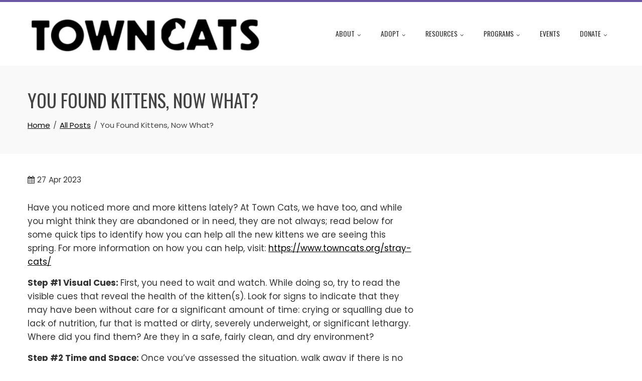

--- FILE ---
content_type: text/html; charset=UTF-8
request_url: https://www.towncats.org/you-found-kittens-now-what/
body_size: 11966
content:
<!DOCTYPE html>
<html lang="en-US">

    <head>
        <meta charset="UTF-8">
        <meta name="viewport" content="width=device-width, initial-scale=1">
        <link rel="profile" href="http://gmpg.org/xfn/11">

        <title>You Found Kittens, Now What? &#8211; Town Cats</title>
<meta name='robots' content='max-image-preview:large' />
<link rel='dns-prefetch' href='//fonts.googleapis.com' />
<link rel="alternate" type="application/rss+xml" title="Town Cats &raquo; Feed" href="https://www.towncats.org/feed/" />
<link rel="alternate" type="application/rss+xml" title="Town Cats &raquo; Comments Feed" href="https://www.towncats.org/comments/feed/" />
<link rel="alternate" type="application/rss+xml" title="Town Cats &raquo; You Found Kittens, Now What? Comments Feed" href="https://www.towncats.org/you-found-kittens-now-what/feed/" />
<script>
window._wpemojiSettings = {"baseUrl":"https:\/\/s.w.org\/images\/core\/emoji\/15.0.3\/72x72\/","ext":".png","svgUrl":"https:\/\/s.w.org\/images\/core\/emoji\/15.0.3\/svg\/","svgExt":".svg","source":{"concatemoji":"https:\/\/www.towncats.org\/wp-includes\/js\/wp-emoji-release.min.js?ver=0785dc51b892110297bfa984ce2e8bca"}};
/*! This file is auto-generated */
!function(i,n){var o,s,e;function c(e){try{var t={supportTests:e,timestamp:(new Date).valueOf()};sessionStorage.setItem(o,JSON.stringify(t))}catch(e){}}function p(e,t,n){e.clearRect(0,0,e.canvas.width,e.canvas.height),e.fillText(t,0,0);var t=new Uint32Array(e.getImageData(0,0,e.canvas.width,e.canvas.height).data),r=(e.clearRect(0,0,e.canvas.width,e.canvas.height),e.fillText(n,0,0),new Uint32Array(e.getImageData(0,0,e.canvas.width,e.canvas.height).data));return t.every(function(e,t){return e===r[t]})}function u(e,t,n){switch(t){case"flag":return n(e,"\ud83c\udff3\ufe0f\u200d\u26a7\ufe0f","\ud83c\udff3\ufe0f\u200b\u26a7\ufe0f")?!1:!n(e,"\ud83c\uddfa\ud83c\uddf3","\ud83c\uddfa\u200b\ud83c\uddf3")&&!n(e,"\ud83c\udff4\udb40\udc67\udb40\udc62\udb40\udc65\udb40\udc6e\udb40\udc67\udb40\udc7f","\ud83c\udff4\u200b\udb40\udc67\u200b\udb40\udc62\u200b\udb40\udc65\u200b\udb40\udc6e\u200b\udb40\udc67\u200b\udb40\udc7f");case"emoji":return!n(e,"\ud83d\udc26\u200d\u2b1b","\ud83d\udc26\u200b\u2b1b")}return!1}function f(e,t,n){var r="undefined"!=typeof WorkerGlobalScope&&self instanceof WorkerGlobalScope?new OffscreenCanvas(300,150):i.createElement("canvas"),a=r.getContext("2d",{willReadFrequently:!0}),o=(a.textBaseline="top",a.font="600 32px Arial",{});return e.forEach(function(e){o[e]=t(a,e,n)}),o}function t(e){var t=i.createElement("script");t.src=e,t.defer=!0,i.head.appendChild(t)}"undefined"!=typeof Promise&&(o="wpEmojiSettingsSupports",s=["flag","emoji"],n.supports={everything:!0,everythingExceptFlag:!0},e=new Promise(function(e){i.addEventListener("DOMContentLoaded",e,{once:!0})}),new Promise(function(t){var n=function(){try{var e=JSON.parse(sessionStorage.getItem(o));if("object"==typeof e&&"number"==typeof e.timestamp&&(new Date).valueOf()<e.timestamp+604800&&"object"==typeof e.supportTests)return e.supportTests}catch(e){}return null}();if(!n){if("undefined"!=typeof Worker&&"undefined"!=typeof OffscreenCanvas&&"undefined"!=typeof URL&&URL.createObjectURL&&"undefined"!=typeof Blob)try{var e="postMessage("+f.toString()+"("+[JSON.stringify(s),u.toString(),p.toString()].join(",")+"));",r=new Blob([e],{type:"text/javascript"}),a=new Worker(URL.createObjectURL(r),{name:"wpTestEmojiSupports"});return void(a.onmessage=function(e){c(n=e.data),a.terminate(),t(n)})}catch(e){}c(n=f(s,u,p))}t(n)}).then(function(e){for(var t in e)n.supports[t]=e[t],n.supports.everything=n.supports.everything&&n.supports[t],"flag"!==t&&(n.supports.everythingExceptFlag=n.supports.everythingExceptFlag&&n.supports[t]);n.supports.everythingExceptFlag=n.supports.everythingExceptFlag&&!n.supports.flag,n.DOMReady=!1,n.readyCallback=function(){n.DOMReady=!0}}).then(function(){return e}).then(function(){var e;n.supports.everything||(n.readyCallback(),(e=n.source||{}).concatemoji?t(e.concatemoji):e.wpemoji&&e.twemoji&&(t(e.twemoji),t(e.wpemoji)))}))}((window,document),window._wpemojiSettings);
</script>
<link rel='stylesheet' id='mec-select2-style-css' href='https://www.towncats.org/wp-content/plugins/modern-events-calendar-lite/assets/packages/select2/select2.min.css?ver=5.19.1' media='all' />
<link rel='stylesheet' id='mec-font-icons-css' href='https://www.towncats.org/wp-content/plugins/modern-events-calendar-lite/assets/css/iconfonts.css?ver=0785dc51b892110297bfa984ce2e8bca' media='all' />
<link rel='stylesheet' id='mec-frontend-style-css' href='https://www.towncats.org/wp-content/plugins/modern-events-calendar-lite/assets/css/frontend.min.css?ver=5.19.1' media='all' />
<link rel='stylesheet' id='mec-tooltip-style-css' href='https://www.towncats.org/wp-content/plugins/modern-events-calendar-lite/assets/packages/tooltip/tooltip.css?ver=0785dc51b892110297bfa984ce2e8bca' media='all' />
<link rel='stylesheet' id='mec-tooltip-shadow-style-css' href='https://www.towncats.org/wp-content/plugins/modern-events-calendar-lite/assets/packages/tooltip/tooltipster-sideTip-shadow.min.css?ver=0785dc51b892110297bfa984ce2e8bca' media='all' />
<link rel='stylesheet' id='featherlight-css' href='https://www.towncats.org/wp-content/plugins/modern-events-calendar-lite/assets/packages/featherlight/featherlight.css?ver=0785dc51b892110297bfa984ce2e8bca' media='all' />
<link rel='stylesheet' id='mec-google-fonts-css' href='//fonts.googleapis.com/css?family=Montserrat%3A400%2C700%7CRoboto%3A100%2C300%2C400%2C700&#038;ver=0785dc51b892110297bfa984ce2e8bca' media='all' />
<link rel='stylesheet' id='mec-lity-style-css' href='https://www.towncats.org/wp-content/plugins/modern-events-calendar-lite/assets/packages/lity/lity.min.css?ver=0785dc51b892110297bfa984ce2e8bca' media='all' />
<style id='wp-emoji-styles-inline-css'>

	img.wp-smiley, img.emoji {
		display: inline !important;
		border: none !important;
		box-shadow: none !important;
		height: 1em !important;
		width: 1em !important;
		margin: 0 0.07em !important;
		vertical-align: -0.1em !important;
		background: none !important;
		padding: 0 !important;
	}
</style>
<link rel='stylesheet' id='wp-block-library-css' href='https://www.towncats.org/wp-includes/css/dist/block-library/style.min.css?ver=0785dc51b892110297bfa984ce2e8bca' media='all' />
<style id='wp-block-library-theme-inline-css'>
.wp-block-audio :where(figcaption){color:#555;font-size:13px;text-align:center}.is-dark-theme .wp-block-audio :where(figcaption){color:#ffffffa6}.wp-block-audio{margin:0 0 1em}.wp-block-code{border:1px solid #ccc;border-radius:4px;font-family:Menlo,Consolas,monaco,monospace;padding:.8em 1em}.wp-block-embed :where(figcaption){color:#555;font-size:13px;text-align:center}.is-dark-theme .wp-block-embed :where(figcaption){color:#ffffffa6}.wp-block-embed{margin:0 0 1em}.blocks-gallery-caption{color:#555;font-size:13px;text-align:center}.is-dark-theme .blocks-gallery-caption{color:#ffffffa6}:root :where(.wp-block-image figcaption){color:#555;font-size:13px;text-align:center}.is-dark-theme :root :where(.wp-block-image figcaption){color:#ffffffa6}.wp-block-image{margin:0 0 1em}.wp-block-pullquote{border-bottom:4px solid;border-top:4px solid;color:currentColor;margin-bottom:1.75em}.wp-block-pullquote cite,.wp-block-pullquote footer,.wp-block-pullquote__citation{color:currentColor;font-size:.8125em;font-style:normal;text-transform:uppercase}.wp-block-quote{border-left:.25em solid;margin:0 0 1.75em;padding-left:1em}.wp-block-quote cite,.wp-block-quote footer{color:currentColor;font-size:.8125em;font-style:normal;position:relative}.wp-block-quote.has-text-align-right{border-left:none;border-right:.25em solid;padding-left:0;padding-right:1em}.wp-block-quote.has-text-align-center{border:none;padding-left:0}.wp-block-quote.is-large,.wp-block-quote.is-style-large,.wp-block-quote.is-style-plain{border:none}.wp-block-search .wp-block-search__label{font-weight:700}.wp-block-search__button{border:1px solid #ccc;padding:.375em .625em}:where(.wp-block-group.has-background){padding:1.25em 2.375em}.wp-block-separator.has-css-opacity{opacity:.4}.wp-block-separator{border:none;border-bottom:2px solid;margin-left:auto;margin-right:auto}.wp-block-separator.has-alpha-channel-opacity{opacity:1}.wp-block-separator:not(.is-style-wide):not(.is-style-dots){width:100px}.wp-block-separator.has-background:not(.is-style-dots){border-bottom:none;height:1px}.wp-block-separator.has-background:not(.is-style-wide):not(.is-style-dots){height:2px}.wp-block-table{margin:0 0 1em}.wp-block-table td,.wp-block-table th{word-break:normal}.wp-block-table :where(figcaption){color:#555;font-size:13px;text-align:center}.is-dark-theme .wp-block-table :where(figcaption){color:#ffffffa6}.wp-block-video :where(figcaption){color:#555;font-size:13px;text-align:center}.is-dark-theme .wp-block-video :where(figcaption){color:#ffffffa6}.wp-block-video{margin:0 0 1em}:root :where(.wp-block-template-part.has-background){margin-bottom:0;margin-top:0;padding:1.25em 2.375em}
</style>
<style id='global-styles-inline-css'>
:root{--wp--preset--aspect-ratio--square: 1;--wp--preset--aspect-ratio--4-3: 4/3;--wp--preset--aspect-ratio--3-4: 3/4;--wp--preset--aspect-ratio--3-2: 3/2;--wp--preset--aspect-ratio--2-3: 2/3;--wp--preset--aspect-ratio--16-9: 16/9;--wp--preset--aspect-ratio--9-16: 9/16;--wp--preset--color--black: #000000;--wp--preset--color--cyan-bluish-gray: #abb8c3;--wp--preset--color--white: #ffffff;--wp--preset--color--pale-pink: #f78da7;--wp--preset--color--vivid-red: #cf2e2e;--wp--preset--color--luminous-vivid-orange: #ff6900;--wp--preset--color--luminous-vivid-amber: #fcb900;--wp--preset--color--light-green-cyan: #7bdcb5;--wp--preset--color--vivid-green-cyan: #00d084;--wp--preset--color--pale-cyan-blue: #8ed1fc;--wp--preset--color--vivid-cyan-blue: #0693e3;--wp--preset--color--vivid-purple: #9b51e0;--wp--preset--gradient--vivid-cyan-blue-to-vivid-purple: linear-gradient(135deg,rgba(6,147,227,1) 0%,rgb(155,81,224) 100%);--wp--preset--gradient--light-green-cyan-to-vivid-green-cyan: linear-gradient(135deg,rgb(122,220,180) 0%,rgb(0,208,130) 100%);--wp--preset--gradient--luminous-vivid-amber-to-luminous-vivid-orange: linear-gradient(135deg,rgba(252,185,0,1) 0%,rgba(255,105,0,1) 100%);--wp--preset--gradient--luminous-vivid-orange-to-vivid-red: linear-gradient(135deg,rgba(255,105,0,1) 0%,rgb(207,46,46) 100%);--wp--preset--gradient--very-light-gray-to-cyan-bluish-gray: linear-gradient(135deg,rgb(238,238,238) 0%,rgb(169,184,195) 100%);--wp--preset--gradient--cool-to-warm-spectrum: linear-gradient(135deg,rgb(74,234,220) 0%,rgb(151,120,209) 20%,rgb(207,42,186) 40%,rgb(238,44,130) 60%,rgb(251,105,98) 80%,rgb(254,248,76) 100%);--wp--preset--gradient--blush-light-purple: linear-gradient(135deg,rgb(255,206,236) 0%,rgb(152,150,240) 100%);--wp--preset--gradient--blush-bordeaux: linear-gradient(135deg,rgb(254,205,165) 0%,rgb(254,45,45) 50%,rgb(107,0,62) 100%);--wp--preset--gradient--luminous-dusk: linear-gradient(135deg,rgb(255,203,112) 0%,rgb(199,81,192) 50%,rgb(65,88,208) 100%);--wp--preset--gradient--pale-ocean: linear-gradient(135deg,rgb(255,245,203) 0%,rgb(182,227,212) 50%,rgb(51,167,181) 100%);--wp--preset--gradient--electric-grass: linear-gradient(135deg,rgb(202,248,128) 0%,rgb(113,206,126) 100%);--wp--preset--gradient--midnight: linear-gradient(135deg,rgb(2,3,129) 0%,rgb(40,116,252) 100%);--wp--preset--font-size--small: 0.9rem;--wp--preset--font-size--medium: 1.05rem;--wp--preset--font-size--large: clamp(1.39rem, 1.39rem + ((1vw - 0.2rem) * 0.836), 1.85rem);--wp--preset--font-size--x-large: clamp(1.85rem, 1.85rem + ((1vw - 0.2rem) * 1.182), 2.5rem);--wp--preset--font-size--xx-large: clamp(2.5rem, 2.5rem + ((1vw - 0.2rem) * 1.4), 3.27rem);--wp--preset--spacing--20: 0.44rem;--wp--preset--spacing--30: 0.67rem;--wp--preset--spacing--40: 1rem;--wp--preset--spacing--50: 1.5rem;--wp--preset--spacing--60: 2.25rem;--wp--preset--spacing--70: 3.38rem;--wp--preset--spacing--80: 5.06rem;--wp--preset--shadow--natural: 6px 6px 9px rgba(0, 0, 0, 0.2);--wp--preset--shadow--deep: 12px 12px 50px rgba(0, 0, 0, 0.4);--wp--preset--shadow--sharp: 6px 6px 0px rgba(0, 0, 0, 0.2);--wp--preset--shadow--outlined: 6px 6px 0px -3px rgba(255, 255, 255, 1), 6px 6px rgba(0, 0, 0, 1);--wp--preset--shadow--crisp: 6px 6px 0px rgba(0, 0, 0, 1);}:root { --wp--style--global--content-size: var(--total-container-width);--wp--style--global--wide-size: 1200px; }:where(body) { margin: 0; }.wp-site-blocks > .alignleft { float: left; margin-right: 2em; }.wp-site-blocks > .alignright { float: right; margin-left: 2em; }.wp-site-blocks > .aligncenter { justify-content: center; margin-left: auto; margin-right: auto; }:where(.wp-site-blocks) > * { margin-block-start: 24px; margin-block-end: 0; }:where(.wp-site-blocks) > :first-child { margin-block-start: 0; }:where(.wp-site-blocks) > :last-child { margin-block-end: 0; }:root { --wp--style--block-gap: 24px; }:root :where(.is-layout-flow) > :first-child{margin-block-start: 0;}:root :where(.is-layout-flow) > :last-child{margin-block-end: 0;}:root :where(.is-layout-flow) > *{margin-block-start: 24px;margin-block-end: 0;}:root :where(.is-layout-constrained) > :first-child{margin-block-start: 0;}:root :where(.is-layout-constrained) > :last-child{margin-block-end: 0;}:root :where(.is-layout-constrained) > *{margin-block-start: 24px;margin-block-end: 0;}:root :where(.is-layout-flex){gap: 24px;}:root :where(.is-layout-grid){gap: 24px;}.is-layout-flow > .alignleft{float: left;margin-inline-start: 0;margin-inline-end: 2em;}.is-layout-flow > .alignright{float: right;margin-inline-start: 2em;margin-inline-end: 0;}.is-layout-flow > .aligncenter{margin-left: auto !important;margin-right: auto !important;}.is-layout-constrained > .alignleft{float: left;margin-inline-start: 0;margin-inline-end: 2em;}.is-layout-constrained > .alignright{float: right;margin-inline-start: 2em;margin-inline-end: 0;}.is-layout-constrained > .aligncenter{margin-left: auto !important;margin-right: auto !important;}.is-layout-constrained > :where(:not(.alignleft):not(.alignright):not(.alignfull)){max-width: var(--wp--style--global--content-size);margin-left: auto !important;margin-right: auto !important;}.is-layout-constrained > .alignwide{max-width: var(--wp--style--global--wide-size);}body .is-layout-flex{display: flex;}.is-layout-flex{flex-wrap: wrap;align-items: center;}.is-layout-flex > :is(*, div){margin: 0;}body .is-layout-grid{display: grid;}.is-layout-grid > :is(*, div){margin: 0;}body{padding-top: 0px;padding-right: 0px;padding-bottom: 0px;padding-left: 0px;}:root :where(.wp-element-button, .wp-block-button__link){background-color: #32373c;border-width: 0;color: #fff;font-family: inherit;font-size: inherit;line-height: inherit;padding: calc(0.667em + 2px) calc(1.333em + 2px);text-decoration: none;}.has-black-color{color: var(--wp--preset--color--black) !important;}.has-cyan-bluish-gray-color{color: var(--wp--preset--color--cyan-bluish-gray) !important;}.has-white-color{color: var(--wp--preset--color--white) !important;}.has-pale-pink-color{color: var(--wp--preset--color--pale-pink) !important;}.has-vivid-red-color{color: var(--wp--preset--color--vivid-red) !important;}.has-luminous-vivid-orange-color{color: var(--wp--preset--color--luminous-vivid-orange) !important;}.has-luminous-vivid-amber-color{color: var(--wp--preset--color--luminous-vivid-amber) !important;}.has-light-green-cyan-color{color: var(--wp--preset--color--light-green-cyan) !important;}.has-vivid-green-cyan-color{color: var(--wp--preset--color--vivid-green-cyan) !important;}.has-pale-cyan-blue-color{color: var(--wp--preset--color--pale-cyan-blue) !important;}.has-vivid-cyan-blue-color{color: var(--wp--preset--color--vivid-cyan-blue) !important;}.has-vivid-purple-color{color: var(--wp--preset--color--vivid-purple) !important;}.has-black-background-color{background-color: var(--wp--preset--color--black) !important;}.has-cyan-bluish-gray-background-color{background-color: var(--wp--preset--color--cyan-bluish-gray) !important;}.has-white-background-color{background-color: var(--wp--preset--color--white) !important;}.has-pale-pink-background-color{background-color: var(--wp--preset--color--pale-pink) !important;}.has-vivid-red-background-color{background-color: var(--wp--preset--color--vivid-red) !important;}.has-luminous-vivid-orange-background-color{background-color: var(--wp--preset--color--luminous-vivid-orange) !important;}.has-luminous-vivid-amber-background-color{background-color: var(--wp--preset--color--luminous-vivid-amber) !important;}.has-light-green-cyan-background-color{background-color: var(--wp--preset--color--light-green-cyan) !important;}.has-vivid-green-cyan-background-color{background-color: var(--wp--preset--color--vivid-green-cyan) !important;}.has-pale-cyan-blue-background-color{background-color: var(--wp--preset--color--pale-cyan-blue) !important;}.has-vivid-cyan-blue-background-color{background-color: var(--wp--preset--color--vivid-cyan-blue) !important;}.has-vivid-purple-background-color{background-color: var(--wp--preset--color--vivid-purple) !important;}.has-black-border-color{border-color: var(--wp--preset--color--black) !important;}.has-cyan-bluish-gray-border-color{border-color: var(--wp--preset--color--cyan-bluish-gray) !important;}.has-white-border-color{border-color: var(--wp--preset--color--white) !important;}.has-pale-pink-border-color{border-color: var(--wp--preset--color--pale-pink) !important;}.has-vivid-red-border-color{border-color: var(--wp--preset--color--vivid-red) !important;}.has-luminous-vivid-orange-border-color{border-color: var(--wp--preset--color--luminous-vivid-orange) !important;}.has-luminous-vivid-amber-border-color{border-color: var(--wp--preset--color--luminous-vivid-amber) !important;}.has-light-green-cyan-border-color{border-color: var(--wp--preset--color--light-green-cyan) !important;}.has-vivid-green-cyan-border-color{border-color: var(--wp--preset--color--vivid-green-cyan) !important;}.has-pale-cyan-blue-border-color{border-color: var(--wp--preset--color--pale-cyan-blue) !important;}.has-vivid-cyan-blue-border-color{border-color: var(--wp--preset--color--vivid-cyan-blue) !important;}.has-vivid-purple-border-color{border-color: var(--wp--preset--color--vivid-purple) !important;}.has-vivid-cyan-blue-to-vivid-purple-gradient-background{background: var(--wp--preset--gradient--vivid-cyan-blue-to-vivid-purple) !important;}.has-light-green-cyan-to-vivid-green-cyan-gradient-background{background: var(--wp--preset--gradient--light-green-cyan-to-vivid-green-cyan) !important;}.has-luminous-vivid-amber-to-luminous-vivid-orange-gradient-background{background: var(--wp--preset--gradient--luminous-vivid-amber-to-luminous-vivid-orange) !important;}.has-luminous-vivid-orange-to-vivid-red-gradient-background{background: var(--wp--preset--gradient--luminous-vivid-orange-to-vivid-red) !important;}.has-very-light-gray-to-cyan-bluish-gray-gradient-background{background: var(--wp--preset--gradient--very-light-gray-to-cyan-bluish-gray) !important;}.has-cool-to-warm-spectrum-gradient-background{background: var(--wp--preset--gradient--cool-to-warm-spectrum) !important;}.has-blush-light-purple-gradient-background{background: var(--wp--preset--gradient--blush-light-purple) !important;}.has-blush-bordeaux-gradient-background{background: var(--wp--preset--gradient--blush-bordeaux) !important;}.has-luminous-dusk-gradient-background{background: var(--wp--preset--gradient--luminous-dusk) !important;}.has-pale-ocean-gradient-background{background: var(--wp--preset--gradient--pale-ocean) !important;}.has-electric-grass-gradient-background{background: var(--wp--preset--gradient--electric-grass) !important;}.has-midnight-gradient-background{background: var(--wp--preset--gradient--midnight) !important;}.has-small-font-size{font-size: var(--wp--preset--font-size--small) !important;}.has-medium-font-size{font-size: var(--wp--preset--font-size--medium) !important;}.has-large-font-size{font-size: var(--wp--preset--font-size--large) !important;}.has-x-large-font-size{font-size: var(--wp--preset--font-size--x-large) !important;}.has-xx-large-font-size{font-size: var(--wp--preset--font-size--xx-large) !important;}
:root :where(.wp-block-pullquote){font-size: clamp(0.984em, 0.984rem + ((1vw - 0.2em) * 0.938), 1.5em);line-height: 1.6;}
</style>
<link rel='stylesheet' id='animate-css' href='https://www.towncats.org/wp-content/themes/total/css/animate.css?ver=2.1.79' media='all' />
<link rel='stylesheet' id='fontawesome-6.4.2-css' href='https://www.towncats.org/wp-content/themes/total/css/fontawesome-6.3.0.css?ver=2.1.79' media='all' />
<link rel='stylesheet' id='font-awesome-v4-shims-css' href='https://www.towncats.org/wp-content/themes/total/css/v4-shims.css?ver=2.1.79' media='all' />
<link rel='stylesheet' id='owl-carousel-css' href='https://www.towncats.org/wp-content/themes/total/css/owl.carousel.css?ver=2.1.79' media='all' />
<link rel='stylesheet' id='nivo-lightbox-css' href='https://www.towncats.org/wp-content/themes/total/css/nivo-lightbox.css?ver=2.1.79' media='all' />
<link rel='stylesheet' id='total-style-css' href='https://www.towncats.org/wp-content/themes/total/style.css?ver=2.1.79' media='all' />
<style id='total-style-inline-css'>
:root{--total-template-color:#6d59a3;--total-template-transparent-color:rgba(109,89,163,0.9);--total-sidebar-width:30%;--total-container-width:1170px;--total-fluid-container-width:80%;--total-container-padding:80px;--total-content-header-color:#000000;--total-content-text-color :#333333;--total-content-link-color :#000000;--total-content-link-hov-color :;--total-title-color :#333333;--total-tagline-color :#333333;--total-logo-width :469px;--total-footer-bg-url:url(https://www.towncats.org/wp-content/themes/total/images/footer-bg.jpg);--total-footer-bg-size:auto;--total-footer-bg-repeat:repeat;--total-footer-bg-position:center center;--total-footer-bg-attachment:scroll;--total-footer-bg-overlay:;--total-footer-bg-color:#222222;--total-top-footer-title-color:#EEEEEE;--total-top-footer-text-color:#EEEEEE;--total-footer-anchor-color:#EEEEEE;--total-bottom-footer-text-color:#EEEEEE;--total-bottom-footer-anchor-color:#EEEEEE;--total-counter-bg:url(http://www.towncats.org/wp-content/uploads/2018/10/kitty-city-pic-Edited.jpg);--total-cta-bg:url(http://www.towncats.org/wp-content/uploads/2018/11/litter-box-cleaning-black-white-kitten-287349680-Edited-2.jpg)}:root{}.ht-header{border-top:4px solid var(--total-template-color)}#ht-colophon{border-top:4px solid var(--total-template-color)}@media screen and (max-width:1170px){.ht-container,.elementor-section.elementor-section-boxed.elementor-section-stretched>.elementor-container,.elementor-template-full-width .elementor-section.elementor-section-boxed>.elementor-container,.e-con.e-parent>.e-con-inner{width:100% !important;padding-left:30px !important;padding-right:30px !important} body.ht-boxed #ht-page{width:95% !important} .ht-slide-caption{width:80% !important}}
</style>
<link rel='stylesheet' id='total-fonts-css' href='https://fonts.googleapis.com/css?family=Poppins%3A100%2C100i%2C200%2C200i%2C300%2C300i%2C400%2C400i%2C500%2C500i%2C600%2C600i%2C700%2C700i%2C800%2C800i%2C900%2C900i%7COswald%3A200%2C300%2C400%2C500%2C600%2C700&#038;subset=latin%2Clatin-ext&#038;display=swap' media='all' />
<link rel='stylesheet' id='forget-about-shortcode-buttons-css' href='https://www.towncats.org/wp-content/plugins/forget-about-shortcode-buttons/public/css/button-styles.css?ver=2.1.3' media='all' />
<!--n2css--><!--n2js--><script src="https://www.towncats.org/wp-includes/js/jquery/jquery.min.js?ver=3.7.1" id="jquery-core-js"></script>
<script src="https://www.towncats.org/wp-includes/js/jquery/jquery-migrate.min.js?ver=3.4.1" id="jquery-migrate-js"></script>
<script id="mec-frontend-script-js-extra">
var mecdata = {"day":"day","days":"days","hour":"hour","hours":"hours","minute":"minute","minutes":"minutes","second":"second","seconds":"seconds","elementor_edit_mode":"no","recapcha_key":"","ajax_url":"https:\/\/www.towncats.org\/wp-admin\/admin-ajax.php","fes_nonce":"3c9ab7f01f","current_year":"2026","current_month":"01","datepicker_format":"yy-mm-dd&Y-m-d"};
</script>
<script src="https://www.towncats.org/wp-content/plugins/modern-events-calendar-lite/assets/js/frontend.js?ver=5.19.1" id="mec-frontend-script-js"></script>
<script src="https://www.towncats.org/wp-content/plugins/modern-events-calendar-lite/assets/js/events.js?ver=5.19.1" id="mec-events-script-js"></script>
<script src="https://www.towncats.org/wp-includes/js/imagesloaded.min.js?ver=5.0.0" id="imagesloaded-js"></script>
<script src="https://www.towncats.org/wp-content/themes/total/js/jquery.stellar.js?ver=2.1.79" id="jquery-stellar-js"></script>
<link rel="https://api.w.org/" href="https://www.towncats.org/wp-json/" /><link rel="alternate" title="JSON" type="application/json" href="https://www.towncats.org/wp-json/wp/v2/posts/19480" /><link rel="EditURI" type="application/rsd+xml" title="RSD" href="https://www.towncats.org/xmlrpc.php?rsd" />

<link rel="canonical" href="https://www.towncats.org/you-found-kittens-now-what/" />
<link rel='shortlink' href='https://www.towncats.org/?p=19480' />
<link rel="alternate" title="oEmbed (JSON)" type="application/json+oembed" href="https://www.towncats.org/wp-json/oembed/1.0/embed?url=https%3A%2F%2Fwww.towncats.org%2Fyou-found-kittens-now-what%2F" />
<link rel="alternate" title="oEmbed (XML)" type="text/xml+oembed" href="https://www.towncats.org/wp-json/oembed/1.0/embed?url=https%3A%2F%2Fwww.towncats.org%2Fyou-found-kittens-now-what%2F&#038;format=xml" />
<script type="text/javascript">
(function(url){
	if(/(?:Chrome\/26\.0\.1410\.63 Safari\/537\.31|WordfenceTestMonBot)/.test(navigator.userAgent)){ return; }
	var addEvent = function(evt, handler) {
		if (window.addEventListener) {
			document.addEventListener(evt, handler, false);
		} else if (window.attachEvent) {
			document.attachEvent('on' + evt, handler);
		}
	};
	var removeEvent = function(evt, handler) {
		if (window.removeEventListener) {
			document.removeEventListener(evt, handler, false);
		} else if (window.detachEvent) {
			document.detachEvent('on' + evt, handler);
		}
	};
	var evts = 'contextmenu dblclick drag dragend dragenter dragleave dragover dragstart drop keydown keypress keyup mousedown mousemove mouseout mouseover mouseup mousewheel scroll'.split(' ');
	var logHuman = function() {
		if (window.wfLogHumanRan) { return; }
		window.wfLogHumanRan = true;
		var wfscr = document.createElement('script');
		wfscr.type = 'text/javascript';
		wfscr.async = true;
		wfscr.src = url + '&r=' + Math.random();
		(document.getElementsByTagName('head')[0]||document.getElementsByTagName('body')[0]).appendChild(wfscr);
		for (var i = 0; i < evts.length; i++) {
			removeEvent(evts[i], logHuman);
		}
	};
	for (var i = 0; i < evts.length; i++) {
		addEvent(evts[i], logHuman);
	}
})('//www.towncats.org/?wordfence_lh=1&hid=5162AC0498B0B42BFCBBB6CC8BE5B3D3');
</script>
<!-- Meta Pixel Code -->
<script type='text/javascript'>
!function(f,b,e,v,n,t,s){if(f.fbq)return;n=f.fbq=function(){n.callMethod?
n.callMethod.apply(n,arguments):n.queue.push(arguments)};if(!f._fbq)f._fbq=n;
n.push=n;n.loaded=!0;n.version='2.0';n.queue=[];t=b.createElement(e);t.async=!0;
t.src=v;s=b.getElementsByTagName(e)[0];s.parentNode.insertBefore(t,s)}(window,
document,'script','https://connect.facebook.net/en_US/fbevents.js?v=next');
</script>
<!-- End Meta Pixel Code -->

      <script type='text/javascript'>
        var url = window.location.origin + '?ob=open-bridge';
        fbq('set', 'openbridge', '597486964349417', url);
      </script>
    <script type='text/javascript'>fbq('init', '597486964349417', {}, {
    "agent": "wordpress-6.6.2-3.0.16"
})</script><script type='text/javascript'>
    fbq('track', 'PageView', []);
  </script>
<!-- Meta Pixel Code -->
<noscript>
<img height="1" width="1" style="display:none" alt="fbpx"
src="https://www.facebook.com/tr?id=597486964349417&ev=PageView&noscript=1" />
</noscript>
<!-- End Meta Pixel Code -->
<meta name="generator" content="Powered by WPBakery Page Builder - drag and drop page builder for WordPress."/>
<!--[if lte IE 9]><link rel="stylesheet" type="text/css" href="https://www.towncats.org/wp-content/plugins/js_composer/assets/css/vc_lte_ie9.min.css" media="screen"><![endif]--><link rel="icon" href="https://www.towncats.org/wp-content/uploads/2021/07/cropped-Facebook-Icon-Size-32x32.png" sizes="32x32" />
<link rel="icon" href="https://www.towncats.org/wp-content/uploads/2021/07/cropped-Facebook-Icon-Size-192x192.png" sizes="192x192" />
<link rel="apple-touch-icon" href="https://www.towncats.org/wp-content/uploads/2021/07/cropped-Facebook-Icon-Size-180x180.png" />
<meta name="msapplication-TileImage" content="https://www.towncats.org/wp-content/uploads/2021/07/cropped-Facebook-Icon-Size-270x270.png" />
		<style id="wp-custom-css">
			.ht-counter-icon, #menu-item-15851 a, #ht-service-post-section .ht-section-title, .ht-service-excerpt {
	color: #fff;
}
.ht-counter:before,.ht-counter:after {
	background: #fff;
}
.ht-counter {
	border-color: #fff;
}
.ht-cta-buttons a.ht-cta-button1 {
	background: #4D3C7C;
}
.ht-featured-link a, .ht-cta-buttons a.ht-cta-button1:hover {
	background: #F6F6F6;
	color: #4D3C7C;
}
.ht-featured-link a:hover, #menu-item-15851 {
	background: #353839;
	color: #FFFF;
	transition: all .5s;
}
.ht-main-navigation .current_page_item > a, .ht-main-navigation .current-menu-item > a {
	background: #4D3C7C;
}
#ht-service-post-section {
	background: #262038;
}
#ht-cta-section .ht-cta-overlay {
	background: #F6F6F6;
}
#ht-cta-section .ht-section-title-tagline {
	color: #444;
	text-shadow: none;
}
#menu-item-16585, #menu-item-16805 a {
	background: #ffee39;
	color: #444;
}
#menu-item-17377 a {
	background: #78aeb2;
	color: #fff;
	transition: all .5s;
}
#menu-item-17377 a:hover {
	background: #ffee39;
	color: #f282a8;
}
a {
    text-decoration: underline;
}		</style>
		<noscript><style type="text/css"> .wpb_animate_when_almost_visible { opacity: 1; }</style></noscript>    </head>

    <body class="post-template-default single single-post postid-19480 single-format-standard wp-custom-logo wp-embed-responsive group-blog ht-wide ht_right_sidebar ht-titlebar-enabled ht-sticky-header wpb-js-composer js-comp-ver-5.5.5 vc_responsive">
        <div id="ht-page"><a class="skip-link screen-reader-text" href="#ht-content">Skip to content</a>        <header id="ht-masthead" class="ht-site-header">
            <div class="ht-header">
                <div class="ht-container">
                    <div id="ht-site-branding">
                        <a href="https://www.towncats.org/" class="custom-logo-link" rel="home"><img width="400" height="83" src="https://www.towncats.org/wp-content/uploads/2025/02/cropped-TCweb_plainheaderlogo.png" class="custom-logo" alt="Town Cats" decoding="async" srcset="https://www.towncats.org/wp-content/uploads/2025/02/cropped-TCweb_plainheaderlogo.png 400w, https://www.towncats.org/wp-content/uploads/2025/02/cropped-TCweb_plainheaderlogo-150x31.png 150w" sizes="(max-width: 400px) 100vw, 400px" /></a>                    </div>

                    <nav id="ht-site-navigation" class="ht-main-navigation">
                                <a href="#" class="toggle-bar"><span></span></a>
        <div class="ht-menu ht-clearfix"><ul id="menu-mainmenu" class="ht-clearfix"><li id="menu-item-15825" class="menu-item menu-item-type-custom menu-item-object-custom menu-item-has-children menu-item-15825"><a href="#">About</a>
<ul class="sub-menu">
	<li id="menu-item-15826" class="menu-item menu-item-type-post_type menu-item-object-page menu-item-15826"><a href="https://www.towncats.org/our-story/">Our Story</a></li>
	<li id="menu-item-15830" class="menu-item menu-item-type-post_type menu-item-object-page menu-item-15830"><a href="https://www.towncats.org/location-contact/">Location &#038; Hours</a></li>
	<li id="menu-item-15999" class="menu-item menu-item-type-post_type menu-item-object-page menu-item-15999"><a href="https://www.towncats.org/organization-statistics/">Organization Info &#038; Stats</a></li>
	<li id="menu-item-15829" class="menu-item menu-item-type-post_type menu-item-object-page menu-item-15829"><a href="https://www.towncats.org/our-partners-sponsors/">Partners &#038; Sponsors</a></li>
	<li id="menu-item-15828" class="menu-item menu-item-type-post_type menu-item-object-page menu-item-15828"><a href="https://www.towncats.org/staff/">Town Cats Team</a></li>
	<li id="menu-item-16936" class="menu-item menu-item-type-post_type menu-item-object-page menu-item-16936"><a href="https://www.towncats.org/board-of-directors/">Board Of Directors</a></li>
</ul>
</li>
<li id="menu-item-15832" class="menu-item menu-item-type-custom menu-item-object-custom menu-item-has-children menu-item-15832"><a href="#">Adopt</a>
<ul class="sub-menu">
	<li id="menu-item-15835" class="menu-item menu-item-type-post_type menu-item-object-page menu-item-15835"><a href="https://www.towncats.org/adopt/">Available Cats</a></li>
	<li id="menu-item-15834" class="menu-item menu-item-type-post_type menu-item-object-page menu-item-15834"><a href="https://www.towncats.org/how-to-adopt/adoption-faqs/">Adoption FAQs</a></li>
	<li id="menu-item-15833" class="menu-item menu-item-type-post_type menu-item-object-page menu-item-15833"><a href="https://www.towncats.org/how-to-adopt/">How To Adopt</a></li>
	<li id="menu-item-15837" class="menu-item menu-item-type-post_type menu-item-object-page menu-item-15837"><a href="https://www.towncats.org/working-special-cat-adoptions/">Outdoor Cats &#038; Special Needs Cats</a></li>
	<li id="menu-item-15836" class="menu-item menu-item-type-post_type menu-item-object-page menu-item-15836"><a href="https://www.towncats.org/rehoming-your-cat/">Rehoming Your Cat</a></li>
	<li id="menu-item-17277" class="menu-item menu-item-type-taxonomy menu-item-object-category menu-item-17277"><a href="https://www.towncats.org/category/happy-tails/">Happy Tails Blog</a></li>
</ul>
</li>
<li id="menu-item-15838" class="menu-item menu-item-type-custom menu-item-object-custom menu-item-has-children menu-item-15838"><a href="#">Resources</a>
<ul class="sub-menu">
	<li id="menu-item-20680" class="menu-item menu-item-type-custom menu-item-object-custom menu-item-20680"><a href="https://www.towncats.org/blog/">Meows Around Town Blog</a></li>
	<li id="menu-item-15841" class="menu-item menu-item-type-post_type menu-item-object-page menu-item-15841"><a href="https://www.towncats.org/behavior/">Behavior Guide</a></li>
	<li id="menu-item-18327" class="menu-item menu-item-type-post_type menu-item-object-page menu-item-18327"><a href="https://www.towncats.org/lost-found-cats/">Lost &#038; Found Cats</a></li>
	<li id="menu-item-20617" class="menu-item menu-item-type-custom menu-item-object-custom menu-item-has-children menu-item-20617"><a href="#">Other Resources</a>
	<ul class="sub-menu">
		<li id="menu-item-15839" class="menu-item menu-item-type-post_type menu-item-object-page menu-item-15839"><a href="https://www.towncats.org/bay-area-rescue/">Other Rescues/Shelters</a></li>
		<li id="menu-item-15840" class="menu-item menu-item-type-post_type menu-item-object-page menu-item-15840"><a href="https://www.towncats.org/spay-neuter/">Spay/Neuter</a></li>
		<li id="menu-item-15843" class="menu-item menu-item-type-post_type menu-item-object-page menu-item-15843"><a href="https://www.towncats.org/stray-cats/">Stray &#038; Feral Cats</a></li>
	</ul>
</li>
</ul>
</li>
<li id="menu-item-20533" class="menu-item menu-item-type-custom menu-item-object-custom menu-item-has-children menu-item-20533"><a href="#">Programs</a>
<ul class="sub-menu">
	<li id="menu-item-18272" class="menu-item menu-item-type-post_type menu-item-object-page menu-item-18272"><a href="https://www.towncats.org/cat-cupboard/">Community Cat Cupboard</a></li>
	<li id="menu-item-15991" class="menu-item menu-item-type-post_type menu-item-object-page menu-item-15991"><a href="https://www.towncats.org/intake/">Intake</a></li>
	<li id="menu-item-20062" class="menu-item menu-item-type-post_type menu-item-object-page menu-item-20062"><a href="https://www.towncats.org/surrender/">Surrender</a></li>
	<li id="menu-item-21514" class="menu-item menu-item-type-post_type menu-item-object-page menu-item-21514"><a href="https://www.towncats.org/foster/">Foster</a></li>
	<li id="menu-item-21515" class="menu-item menu-item-type-post_type menu-item-object-page menu-item-21515"><a href="https://www.towncats.org/volunteer/">Volunteer</a></li>
	<li id="menu-item-20440" class="menu-item menu-item-type-post_type menu-item-object-page menu-item-20440"><a href="https://www.towncats.org/libraryevents/">Pawsitive Learning: Feline Education for All Ages</a></li>
</ul>
</li>
<li id="menu-item-15845" class="menu-item menu-item-type-custom menu-item-object-custom menu-item-15845"><a href="http://www.towncats.org/events/">Events</a></li>
<li id="menu-item-17605" class="menu-item menu-item-type-custom menu-item-object-custom menu-item-has-children menu-item-17605"><a href="#">Donate</a>
<ul class="sub-menu">
	<li id="menu-item-20134" class="menu-item menu-item-type-custom menu-item-object-custom menu-item-20134"><a href="https://www.towncats.org/donate/">Donate</a></li>
	<li id="menu-item-17723" class="menu-item menu-item-type-post_type menu-item-object-page menu-item-17723"><a href="https://www.towncats.org/monthly-giving-program/">Monthly Giving Program</a></li>
	<li id="menu-item-18292" class="menu-item menu-item-type-custom menu-item-object-custom menu-item-18292"><a href="https://www.bonfire.com/store/town-cats-merch/">Town Cats Merch</a></li>
	<li id="menu-item-21530" class="menu-item menu-item-type-custom menu-item-object-custom menu-item-21530"><a href="https://www.bonfire.com/store/town-cats-holiday-store/">Town Cats Holiday Store</a></li>
	<li id="menu-item-20714" class="menu-item menu-item-type-post_type menu-item-object-page menu-item-20714"><a href="https://www.towncats.org/donate/planned-giving/">Estate Planning: Legacy Gift</a></li>
</ul>
</li>
</ul></div>                    </nav>
                </div>
            </div>
        </header>
        <div id="ht-content" class="ht-site-content">            <div class="ht-main-header">
                <div class="ht-container">
                    <h1 class="ht-main-title">You Found Kittens, Now What?</h1>                    <nav role="navigation" aria-label="Breadcrumbs" class="breadcrumb-trail breadcrumbs" itemprop="breadcrumb"><ul class="trail-items" itemscope itemtype="http://schema.org/BreadcrumbList"><meta name="numberOfItems" content="3" /><meta name="itemListOrder" content="Ascending" /><li itemprop="itemListElement" itemscope itemtype="http://schema.org/ListItem" class="trail-item trail-begin"><a href="https://www.towncats.org/" rel="home" itemprop="item"><span itemprop="name">Home</span></a><meta itemprop="position" content="1" /></li><li itemprop="itemListElement" itemscope itemtype="http://schema.org/ListItem" class="trail-item"><a href="https://www.towncats.org/category/all-posts/" itemprop="item"><span itemprop="name">All Posts</span></a><meta itemprop="position" content="2" /></li><li itemprop="itemListElement" itemscope itemtype="http://schema.org/ListItem" class="trail-item trail-end"><span itemprop="name">You Found Kittens, Now What?</span><meta itemprop="position" content="3" /></li></ul></nav>                </div>
            </div>
                    <div class="ht-container ht-clearfix">
            <div id="primary" class="content-area">
                <main id="main" class="site-main">

                    
                        
<article id="post-19480" class="post-19480 post type-post status-publish format-standard has-post-thumbnail category-all-posts category-cat-knowledge">

    <div class="entry-content">
        <div class="single-entry-meta">
            <span class="entry-date published updated"><span class="ht-day">27</span><span class="ht-month-year">Apr 2023</span></span><span class="byline"> by <span class="author vcard"><a class="url fn n" href="https://www.towncats.org/author/mhasenauer/">Megan Hasenauer</a></span></span>        </div><!-- .entry-meta -->

        <p><span data-preserver-spaces="true">Have you noticed more and more kittens lately? At Town Cats, we have too, and while you might think they are abandoned or in need, they are not always; read below for some quick tips to identify how you can help all the new kittens we are seeing this spring. For more information on how you can help, visit: <a href="https://www.towncats.org/stray-cats/">https://www.towncats.org/stray-cats/</a></span></p>
<p><strong><span data-preserver-spaces="true">Step #1 Visual Cues: </span></strong><span data-preserver-spaces="true">First, you need to wait and watch. While doing so, try to read the visible cues that reveal the health of the kitten(s). Look for signs to indicate that they may have been without care for a significant amount of time: crying or squalling due to lack of nutrition, fur that is matted or dirty, severely underweight, or significant lethargy. Where did you find them? Are they in a safe, fairly clean, and dry environment?</span></p>
<p><strong><span data-preserver-spaces="true">Step #2 Time and Space: </span></strong><span data-preserver-spaces="true">Once you’ve assessed the situation, walk away if there is no immediate danger. Most cats, particularly feral ones, are not likely to return if they smell or see humans. Leave for several hours to give them the time and space to return. You can check on the situation in 4-6 hours.</span></p>
<p><strong><span data-preserver-spaces="true">Note:</span></strong><span data-preserver-spaces="true"> If you find the kittens are in dire need of medical attention, starving, or vulnerable to predators, then you can remove them.</span></p>
<p><strong><span data-preserver-spaces="true">Step #3 Return Visit:</span></strong></p>
<ol>
<li><strong><span data-preserver-spaces="true">After</span></strong><span data-preserver-spaces="true"> several hours, return and check on the nest.</span></li>
<li><span data-preserver-spaces="true">If mom has not returned but all looks well, give it more time.</span></li>
<li><span data-preserver-spaces="true">Try the next day again.</span></li>
</ol>
<p><span data-preserver-spaces="true">You want to give the mother as much time as possible to return to her litter, giving the kittens the best chance for survival. Not only do nursing kittens need nutrition from their mother, but they also receive antibodies and immune support from her milk. </span></p>
<p><strong><span data-preserver-spaces="true">If Mama does not return to the nest: </span></strong><span data-preserver-spaces="true">If the mother doesn’t return to the nest, or you find the kittens in poor health or danger, you may choose to remove the kittens. Before you can do anything else, you want to make sure the kitten is not hypothermic or hyperthermic. Kittens cannot control their body temperature, so help them regulate their body temperature before trying to feed them – especially if they have been exposed to cold temperatures. A heating pad on low, a warm water bottle, or even a sock filled with rice and put in the microwave can all provide a steady but mild heat source to a cold kitten. </span></p>
<p><span data-preserver-spaces="true">NOTE: DO NOT BATHE KITTENS!</span></p>
<p><strong><span data-preserver-spaces="true">If the Mama cat returns to the nest: </span></strong><span data-preserver-spaces="true">If the mom returns and the area is relatively safe, leave the kittens with the mom until they are weaned. You can offer shelter and regular food to Mom, but keep the food and shelter at a distance from each other. Mom will find the food but will not accept shelter if the food is nearby because she will not want to attract other cats to food near her nest. </span></p>
<p><span data-preserver-spaces="true">Six weeks is the optimal age to take the kittens from the mother for socialization and adoption placement. Female cats can become pregnant with a new litter while still nursing, so don’t forget to get the mother cat spayed, or you will have more kittens soon!</span></p>
<p>Sign up to Volunteer, Foster or donate to help us this kitten season!</p>

            </div><!-- .entry-content -->

</article><!-- #post-## -->
                        
                    
                </main>
            </div>

            
        </div>

        </div><!-- #content --><footer id="ht-colophon" class="ht-site-footer">            <div id="ht-main-footer">
                <div class="ht-container">
                    <div class="ht-main-footer col-2-1-1">
                                                        <div class="ht-footer ht-footer1">
                                    <aside id="block-30" class="widget widget_block widget_media_image">
<figure class="wp-block-image size-large"><img loading="lazy" decoding="async" width="1024" height="512" src="https://www.towncats.org/wp-content/uploads/2025/05/New-Home-1024x512.png" alt="" class="wp-image-21009" srcset="https://www.towncats.org/wp-content/uploads/2025/05/New-Home-1024x512.png 1024w, https://www.towncats.org/wp-content/uploads/2025/05/New-Home-600x300.png 600w, https://www.towncats.org/wp-content/uploads/2025/05/New-Home-150x75.png 150w, https://www.towncats.org/wp-content/uploads/2025/05/New-Home-768x384.png 768w, https://www.towncats.org/wp-content/uploads/2025/05/New-Home-1536x768.png 1536w, https://www.towncats.org/wp-content/uploads/2025/05/New-Home-720x360.png 720w, https://www.towncats.org/wp-content/uploads/2025/05/New-Home.png 1600w" sizes="(max-width: 1024px) 100vw, 1024px" /></figure>
</aside><aside id="block-22" class="widget widget_block widget_text">
<p>©2025 Town Cats - Town Cats is an independent 501(c)(3) non-profit organization. <strong>Federal Tax ID: 31-1580952</strong></p>
</aside>                                </div>
                                                                <div class="ht-footer ht-footer2">
                                    <aside id="block-38" class="widget widget_block">
<ul class="wp-block-list">
<li><a href="https://www.towncats.org/our-story/">Our Story</a></li>



<li><a href="https://www.towncats.org/location-contact/">Locations / Contact Us</a></li>



<li><a href="https://www.towncats.org/careers/">Careers</a></li>



<li><a href="https://www.bonfire.com/store/town-cats-merch/" data-type="link" data-id="https://www.bonfire.com/store/town-cats-merch/">Online Store</a></li>
</ul>
</aside><aside id="block-33" class="widget widget_block">
<div class="wp-block-buttons is-layout-flex wp-block-buttons-is-layout-flex"></div>
</aside><aside id="block-40" class="widget widget_block">
<div style="height:38px" aria-hidden="true" class="wp-block-spacer"></div>
</aside><aside id="block-35" class="widget widget_block"><B>SOCIAL MEDIA</B>
<div>
<a href="https://www.facebook.com/TownCatsOfMorganHill/" target="_blank"Q style="font-size:50px;color:#f58a4a" class="fa">&#xf230;</a>
<a href="https://twitter.com/TownCats" target="_blank" style="font-size:50px;color:#f58a4a;border-radius:none" class="fa">&#xf081;</a>
<a href="https://www.instagram.com/ogtowncats/" target="_blank" style="font-size:50px;color:#f58a4a;border-radius:none" class="fa">&#xf16d;</a>
</div></aside><aside id="block-37" class="widget widget_block">
<ul class="wp-block-list">
<li></li>
</ul>
</aside>                                </div>
                                                    </div>
                </div>
            </div>
                    <div id="ht-bottom-footer">
            <div class="ht-container">
                <div class="ht-site-info ht-bottom-footer">
                    ©2025 Town Cats - Town Cats is an independent 501(c)(3) non-profit organization<span class="sep"> | </span><a href="https://hashthemes.com/wordpress-theme/total/" target="_blank">WordPress Theme - Total</a> by HashThemes                </div><!-- #site-info -->
            </div>
        </div>
        </footer><!-- #colophon --></div><!-- #page -->            <div id="ht-back-top" class="ht-hide"><i class="fas fa-angle-up"></i></div>
                <!-- Meta Pixel Event Code -->
    <script type='text/javascript'>
        document.addEventListener( 'wpcf7mailsent', function( event ) {
        if( "fb_pxl_code" in event.detail.apiResponse){
          eval(event.detail.apiResponse.fb_pxl_code);
        }
      }, false );
    </script>
    <!-- End Meta Pixel Event Code -->
    <div id='fb-pxl-ajax-code'></div><script src="https://www.towncats.org/wp-includes/js/jquery/ui/core.min.js?ver=1.13.3" id="jquery-ui-core-js"></script>
<script src="https://www.towncats.org/wp-includes/js/jquery/ui/datepicker.min.js?ver=1.13.3" id="jquery-ui-datepicker-js"></script>
<script id="jquery-ui-datepicker-js-after">
jQuery(function(jQuery){jQuery.datepicker.setDefaults({"closeText":"Close","currentText":"Today","monthNames":["January","February","March","April","May","June","July","August","September","October","November","December"],"monthNamesShort":["Jan","Feb","Mar","Apr","May","Jun","Jul","Aug","Sep","Oct","Nov","Dec"],"nextText":"Next","prevText":"Previous","dayNames":["Sunday","Monday","Tuesday","Wednesday","Thursday","Friday","Saturday"],"dayNamesShort":["Sun","Mon","Tue","Wed","Thu","Fri","Sat"],"dayNamesMin":["S","M","T","W","T","F","S"],"dateFormat":"MM d, yy","firstDay":1,"isRTL":false});});
</script>
<script src="https://www.towncats.org/wp-content/plugins/modern-events-calendar-lite/assets/js/jquery.typewatch.js?ver=5.19.1" id="mec-typekit-script-js"></script>
<script src="https://www.towncats.org/wp-content/plugins/modern-events-calendar-lite/assets/packages/featherlight/featherlight.js?ver=5.19.1" id="featherlight-js"></script>
<script src="https://www.towncats.org/wp-content/plugins/modern-events-calendar-lite/assets/packages/select2/select2.full.min.js?ver=5.19.1" id="mec-select2-script-js"></script>
<script src="https://www.towncats.org/wp-content/plugins/modern-events-calendar-lite/assets/packages/tooltip/tooltip.js?ver=5.19.1" id="mec-tooltip-script-js"></script>
<script src="https://www.towncats.org/wp-content/plugins/modern-events-calendar-lite/assets/packages/lity/lity.min.js?ver=5.19.1" id="mec-lity-script-js"></script>
<script src="https://www.towncats.org/wp-content/plugins/modern-events-calendar-lite/assets/packages/colorbrightness/colorbrightness.min.js?ver=5.19.1" id="mec-colorbrightness-script-js"></script>
<script src="https://www.towncats.org/wp-content/plugins/modern-events-calendar-lite/assets/packages/owl-carousel/owl.carousel.min.js?ver=5.19.1" id="mec-owl-carousel-script-js"></script>
<script src="https://www.towncats.org/wp-content/themes/total/js/jquery.nav.js?ver=2.1.79" id="jquery-nav-js"></script>
<script src="https://www.towncats.org/wp-content/themes/total/js/owl.carousel.js?ver=2.1.79" id="owl-carousel-js"></script>
<script src="https://www.towncats.org/wp-content/themes/total/js/isotope.pkgd.js?ver=2.1.79" id="isotope-pkgd-js"></script>
<script src="https://www.towncats.org/wp-content/themes/total/js/nivo-lightbox.js?ver=2.1.79" id="nivo-lightbox-js"></script>
<script src="https://www.towncats.org/wp-content/themes/total/js/superfish.js?ver=2.1.79" id="superfish-js"></script>
<script src="https://www.towncats.org/wp-content/themes/total/js/odometer.js?ver=2.1.79" id="odometer-js"></script>
<script src="https://www.towncats.org/wp-content/themes/total/js/waypoint.js?ver=2.1.79" id="waypoint-js"></script>
<script src="https://www.towncats.org/wp-content/themes/total/js/headroom.js?ver=2.1.79" id="headroom-js"></script>
<script id="total-custom-js-extra">
var total_localize = {"template_path":"https:\/\/www.towncats.org\/wp-content\/themes\/total","is_rtl":"false"};
</script>
<script src="https://www.towncats.org/wp-content/themes/total/js/total-custom.js?ver=2.1.79" id="total-custom-js"></script>
</body></html>